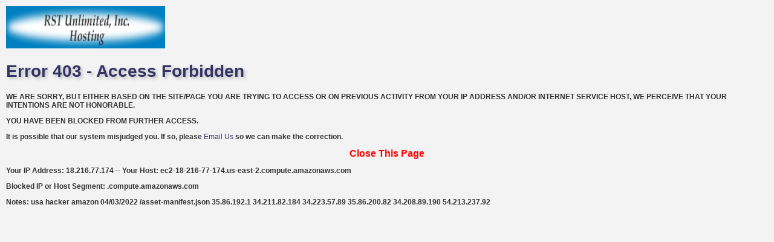

--- FILE ---
content_type: text/html
request_url: https://rstmarine.com/marine-hardware-hooks-clamps-boat-outfitting-c-6454_6488_6489.html
body_size: 5586
content:
<!DOCTYPE html>
<html>
    <head>
        <meta charset="utf-8">
        <meta http-equiv="X-UA-Compatible" content="IE=edge">
        <meta name="viewport" content="width=device-width, initial-scale=1">
        <title>Error 403 - Access Forbidden</title>
        <link rel="shortcut icon" type="image/x-icon" href="[data-uri]">
        <style>
            html {
                height: 80%;
            }
            body {
                text-align:left;
                height:100%;
                background: #F3F3F3;
                font-size: 62.5%;
                font-family: 'Lucida Grande', Verdana, Arial, Sans-Serif;
                margin-top:10px;
                margin-bottom:10px;
                margin-right:10px;
                margin-left:10px;
                padding:0px;
            }
            body,td,th {
                font-family: Verdana, Arial, Helvetica, sans-serif;
                font-size: 9pt;
                color: #333333;
            }
            h1,h2,h3,h4,h5,h6 {
                font-family: Geneva, Arial, Helvetica, sans-serif;
            }
            h1 {
                font-size: 28px;
                font-weight:bold;
                color: #336;
                text-shadow:3px 3px 5px #BBBBBB;
            }
            a:link,a:visited,a:hover,a:active {
                color: #336;
                text-decoration:none;
            }
            ol{
                color:#336;
                font-size: 24px;
                font-weight:bold;
                text-shadow:3px 3px 5px #BBBBBB;
            }
            ol p{
                color:#CCCCCC;
                font: normal 12pt Verdana, Arial, Helvetica, sans-serif;
                color: #333333;
            }
            .content{
                background:#F1F4F6;
                background: #F1F4F6 url('[data-uri]') repeat-x top;
                border:solid 1px #DFDFDF;
                margin: 10px 0;
                padding: 0 20px 10px;
                -moz-border-radius: 10px;
                border-radius: 10px;
                min-height: 90%;
            }
            .header_logo {
                display:block;
                max-width:263px;
                max-height:70px;
            }
            .header_logo img {
                width:100%;
                height:100%;
            }
            .poweredbox {
                font-family: Geneva, Arial, Helvetica, sans-serif;
                color:#333333;
                padding-left: 15px;
            }
        </style>
    </head>
    <body>
        
            <img src="/_errorpages/sentora_logo.png" width="263" height="70" title="RST Hosting" alt="RST Hosting" border="0"></a>
        
            <h1>Error 403 - Access Forbidden</h1>
            <p><strong>WE ARE SORRY, BUT EITHER BASED ON THE SITE/PAGE YOU ARE TRYING TO ACCESS OR ON PREVIOUS ACTIVITY FROM YOUR IP ADDRESS AND/OR INTERNET SERVICE HOST, WE PERCEIVE THAT YOUR INTENTIONS ARE NOT HONORABLE.</strong></p>
            <p><strong>YOU HAVE BEEN BLOCKED FROM FURTHER ACCESS.</strong></p>
            <P><strong>It is possible that our system  misjudged you. If so, please </strong><A HREF="http://www.rstunlimited.com/emailus-ip.php?site=RST Hosting&subject=Mistaken 403 Error">Email Us</a><strong> so we can make the correction.</strong></P>
            <P><center><a href='javascript: window.close();' target='_self'><strong><font size='3' face='Arial, Helvetica, sans-serif' color='Red'>Close This Page</font></strong></a></center></P>
        
    </body>
</html><B>Your IP Address: 18.216.77.174 -- Your Host: ec2-18-216-77-174.us-east-2.compute.amazonaws.com<P>Blocked IP or Host Segment: .compute.amazonaws.com<P>Notes: usa hacker amazon 04/03/2022 /asset-manifest.json 35.86.192.1  34.211.82.184  34.223.57.89  35.86.200.82  34.208.89.190  54.213.237.92</B><P>